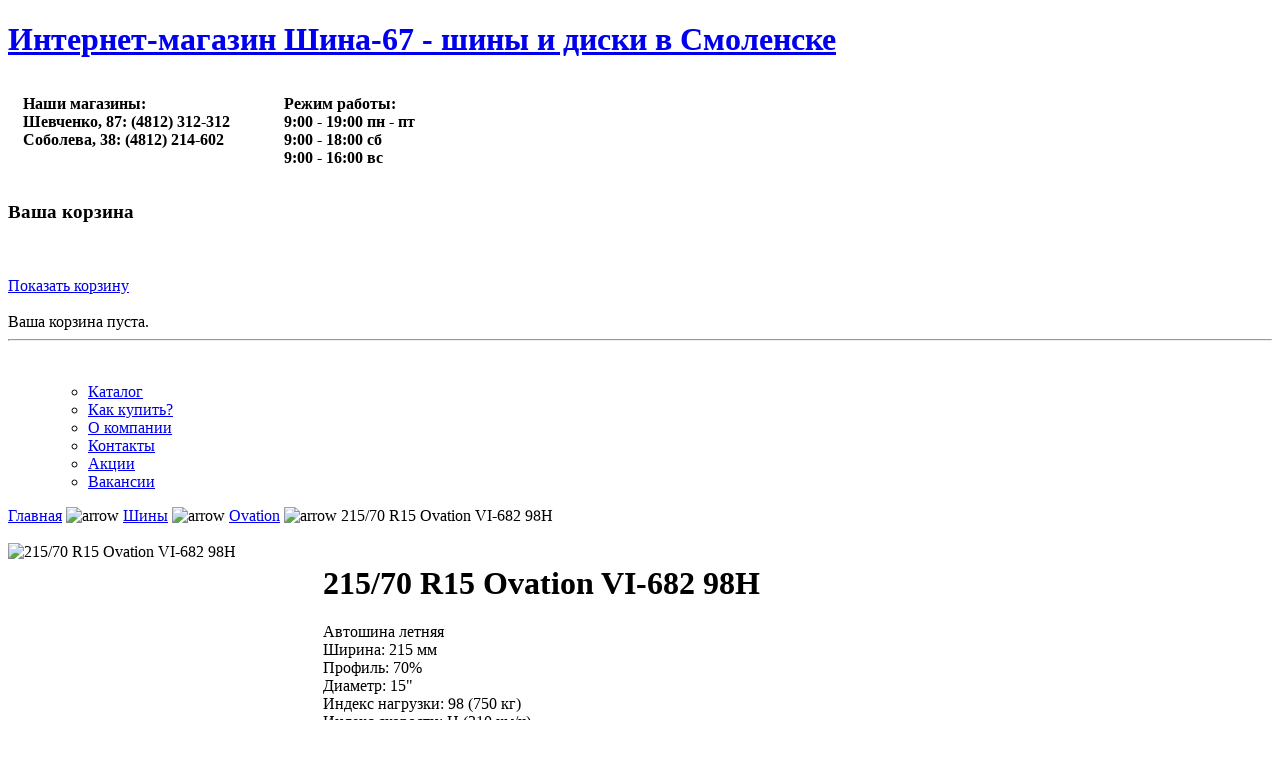

--- FILE ---
content_type: text/html; charset=utf-8
request_url: https://shina67.ru/catalog/product47788.html
body_size: 27335
content:

<!DOCTYPE html>
<html lang="ru">

<head>
  <meta http-equiv="content-type" content="text/html; charset=utf-8" />
  <meta name="robots" content="index, follow" />
  <meta name="keywords" content="Автошина летняя 215/70 R15 Ovation VI-682 98H купить в Смоленске в магазине Шина-67" />
  <meta name="description" content="Автошина летняя 215/70 R15 Ovation VI-682 98H купить в Смоленске в магазине Шина-67 за 6000 рублей" />
  <meta name="generator" content="Joomla! 1.5 - Open Source Content Management" />
  <title>Автошина летняя 215/70 R15 Ovation VI-682 98H - Интернет-магазин Шина-67 - шины и диски в Смоленске</title>
  <script type="text/javascript" src="/media/system/js/mootools.js"></script>
  <link href="/catalog/product47788.html" rel="canonical" />
  <script src="https://shina67.ru/components/com_virtuemart/fetchscript.php?gzip=0&amp;subdir[0]=/themes/default&amp;file[0]=theme.js&amp;subdir[1]=/js&amp;file[1]=sleight.js&amp;subdir[2]=/js/mootools&amp;file[2]=mootools-release-1.11.js&amp;subdir[3]=/js/mootools&amp;file[3]=mooPrompt.js" type="text/javascript"></script>
  <script type="text/javascript">var cart_title = "Корзина";var ok_lbl="Продолжить";var cancel_lbl="Отменить";var notice_lbl="Уведомление";var live_site="https://shina67.ru";</script>
  <link href="https://shina67.ru/components/com_virtuemart/fetchscript.php?gzip=0&amp;subdir[0]=/themes/default&amp;file[0]=theme.css&amp;subdir[1]=/js/mootools&amp;file[1]=mooPrompt.css" type="text/css" rel="stylesheet" />


<!-- Yandex.Metrika counter -->
<script type="text/javascript" >
   (function(m,e,t,r,i,k,a){m[i]=m[i]||function(){(m[i].a=m[i].a||[]).push(arguments)};
   m[i].l=1*new Date();
   for (var j = 0; j < document.scripts.length; j++) {if (document.scripts[j].src === r) { return; }}
   k=e.createElement(t),a=e.getElementsByTagName(t)[0],k.async=1,k.src=r,a.parentNode.insertBefore(k,a)})
   (window, document, "script", "https://mc.yandex.ru/metrika/tag.js", "ym");

   ym(50126614, "init", {
        clickmap:true,
        trackLinks:true,
        accurateTrackBounce:true
   });
</script>
<noscript><div><img src="https://mc.yandex.ru/watch/50126614" style="position:absolute; left:-9999px;" alt="" /></div></noscript>
<!-- /Yandex.Metrika counter -->

<meta http-equiv="Content-Type" content="text/html; charset=UTF-8">
<meta http-equiv="Content-Style-Type" content="text/css">

<link rel="stylesheet" href="https://shina67.ru/templates/system/css/system.css" type="text/css">
<link rel="stylesheet" href="https://shina67.ru/templates/system/css/general.css" type="text/css">
<link rel="stylesheet" href="https://shina67.ru/templates/ja_larix/css/editor.css" type="text/css">
<link href="https://shina67.ru/templates/ja_larix/css/template_css.css" rel="stylesheet" type="text/css">
<link href="https://shina67.ru/templates/ja_larix/css/ja-vm.css" rel="stylesheet" type="text/css">
<link href="https://shina67.ru/templates/ja_larix/css/ja-news.css" rel="stylesheet" type="text/css">

<script language="javascript" type="text/javascript" src="https://shina67.ru/templates/ja_larix/scripts/mootools.v1.1.js"></script>
<script language="javascript" type="text/javascript" src="https://shina67.ru/templates/ja_larix/scripts/ja.script.js"></script>
<script language="javascript" type="text/javascript" src="/media/system/js/jquery.min.js"></script>
<link rel="icon" href="/favicon.svg" type="image/svg+xml">
<link rel="icon" href="/favicon.png" type="image/png">

<link rel="stylesheet" href="/slider/slider.css" type="text/css">

			<link href="https://shina67.ru/templates/ja_larix/ja_menus/ja_splitmenu/ja.splitmenu.css" rel="stylesheet" type="text/css" />
			
<!--[if lte IE 6]>
<style type="text/css">
.clearfix {height: 1%;}
</style>
<![endif]-->

<!--[if gte IE 7.0]>
<style type="text/css">
.clearfix {display: inline-block;}
</style>
<![endif]-->

<link href="https://shina67.ru/templates/ja_larix/css/colors/default.css" rel="stylesheet" type="text/css">
	<script language="javascript" type="text/javascript">

		function initAdjustVM () {
			adjustVMCatList ('ja-productwrap', 1);
		}

		jaAddEvent (window, 'load', initAdjustVM);

	</script>
	</head>

<body id="bd" class=" fs4">
<a name="Top" id="Top"></a>

<div id="ja-wrapper1">
<div id="ja-wrapper2">
<div id="ja-wrapper3" class="clearfix">

<!-- BEGIN: HEADER -->
<div id="ja-headerwrap" class="clearfix">
<header id="ja-header">
	<h1 class="logo"><a href="/">Интернет-магазин Шина-67 - шины и диски в Смоленске</a></h1>

	<table height="100%" cellspacing="5" cellpadding="10" border="0"><tbody><tr>
	<td><strong>Наши магазины:<br>Шевченко, 87: (4812) 312-312<br>Соболева, 38: (4812) 214-602<br><br></strong></td>
	<td>&nbsp;</td>
	<td><strong>Режим работы:<br>9:00 - 19:00 пн - пт<br>9:00 - 18:00 сб<br>9:00 - 16:00 вс<br></strong></td>
	</tr></tbody></table>

		<div id="ja-vm-cart">
	  		<div class="moduletable">
					<h3>Ваша корзина</h3>
					<div class="vmCartModule">    
    <div style="margin: 0 auto;">
   		<br/><br style="clear:both" /><div align="left">
   		 <a href="/index.php?page=shop.cart&amp;option=com_virtuemart&amp;Itemid=7" title="Показать корзину">Показать корзину</a>    </div>        <br />
    Ваша корзина пуста.    </div>
    <hr style="clear: both;" />
<div style="float: left;" >
 &nbsp&nbsp&nbsp 
</div>
<br />
<div style="float:center ;">
</div>
</div>		</div>
		
	</div>
		
</header>
</div>
<!-- END: HEADER -->

<!-- BEGIN: MAIN NAVIGATION -->
<nav id="ja-mainnavwrap">
	<div id="ja-mainnav" class="clearfix">
		<ul id="ja-splitmenu" class="mainlevel">
<ul><li ><a href="/"  id="menu7" title="Каталог"><span>Каталог</span></a></li><li ><a href="/index.php?option=com_content&amp;view=article&amp;id=3&amp;Itemid=3"  id="menu3" title="Как купить?"><span>Как купить?</span></a></li><li ><a href="/index.php?option=com_content&amp;view=article&amp;id=2&amp;Itemid=2"  id="menu2" title="О компании"><span>О компании</span></a></li><li ><a href="/index.php?option=com_content&amp;view=article&amp;id=1&amp;Itemid=4"  id="menu4" title="Контакты"><span>Контакты</span></a></li><li ><a href="/index.php?option=com_content&amp;view=category&amp;layout=blog&amp;id=2&amp;Itemid=9"  id="menu9" title="Акции"><span>Акции</span></a></li><li ><a href="/index.php?option=com_content&amp;view=article&amp;id=22&amp;Itemid=10"  id="menu10" title="Вакансии"><span>Вакансии</span></a></li></ul>
</ul>	</div>
</nav>
<!-- END: MAIN NAVIGATION -->

<!-- BEGIN: JA SLIDER -->
<!-- END: JA SLIDER -->

<div id="ja-containerwrap-fr">
	<div id="ja-container" class="clearfix">

		<main id="ja-mainbody-fr">
		<div id="ja-mainbody-inner" class="clearfix">

		<!-- BEGIN: CONTENT -->
		<div id="ja-contentwrap">
		<div id="ja-content">
			
			
			<div id="vmMainPage">

<div class="buttons_heading">

</div><div class="pathway" itemscope itemtype="http://schema.org/BreadcrumbList"><span itemprop="itemListElement" itemscope="" itemtype="http://schema.org/ListItem"><a itemprop="item" class="pathway" href="/"><span itemprop="name">Главная</span></a> <meta itemprop="position" content="1"></span><img src="https://shina67.ru/templates/ja_larix/images/arrow.png" border="0" alt="arrow" /><span itemprop="itemListElement" itemscope itemtype="http://schema.org/ListItem"> <a itemprop="item" class="pathway" href="/index.php?page=shop.browse&amp;category_id=1&amp;option=com_virtuemart&amp;Itemid=7"><span itemprop="name">Шины</span></a> <meta itemprop="position" content="2" /></span><img src="https://shina67.ru/templates/ja_larix/images/arrow.png" border="0" alt="arrow" /><span itemprop="itemListElement" itemscope itemtype="http://schema.org/ListItem"> <a itemprop="item" class="pathway" href="/index.php?page=shop.browse&amp;category_id=146&amp;option=com_virtuemart&amp;Itemid=7"><span itemprop="name">Ovation</span></a> <meta itemprop="position" content="3" /></span><img src="https://shina67.ru/templates/ja_larix/images/arrow.png" border="0" alt="arrow" /><span itemprop="itemListElement" itemscope itemtype="http://schema.org/ListItem"> <span itemprop="item" class="pathway"><span itemprop="name">215/70 R15 Ovation VI-682 98H </span></span> <meta itemprop="position" content="4" /></span></div><br style="clear:both;" />

<div id="productInfo" style="display: flex; flex-direction: column; width: 100%;">
	<div id="productInfoTop" itemscope="" itemtype="http://schema.org/Product" style="display: flex; flex-direction: row; width: 100%;">
		<div id="gallery" style="width: 300px; margin-right: 15px;">
			<div id="panel" style="width: 300px;height: 300px;margin-bottom: 20px;">
				<img src="https://shina67.ru/components/com_virtuemart/shop_image/product/ovation/vi-682.jpg"  id="largeImage" width="300" height="300" style="object-fit: scale-down;" itemprop="image"
					alt="215/70 R15 Ovation VI-682 98H" title="215/70 R15 Ovation VI-682 98H" border="0" />			</div>
					</div>
		<script>
			$('#thumbs').delegate('img','click', function(){
				$('#largeImage').attr('src',$(this).attr('src').replace('thumb','large'));
				$('#description').html($(this).attr('alt'));
			});
		</script>

		<div id="productDetails" style="width: auto;">
			<div itemprop="name">
				<h1>215/70 R15 Ovation VI-682 98H</h1>
			</div>
			<span itemprop="description">Автошина летняя<br>Ширина: 215 мм<br>Профиль: 70%<br>Диаметр: 15"<br>Индекс нагрузки: 98 (750 кг)<br>Индекс скорости: H (210 км/ч)<br>Производитель: Ovation<br>Артикул производителя: 200E2083<br></span>			<hr />
			<div itemprop="offers" itemscope="" itemtype="http://schema.org/Offer">
				<meta itemprop="price" content="6000">
				<meta itemprop="priceCurrency" content="RUB">
<link itemprop="availability" href="http://schema.org/OutOfStock">			</div>
		<div id="productPriceInfo" style="width: 100%;">
		<br><br><strong>К сожалению, данный товар недоступен для заказа.</strong><br><br>
				</div>
		</div>
	</div>
	<br>
	<div id="productInfoBottom" style="width: 100%;">
		<hr />
		<!-- DESCR_FILE: --><br>
	</div>
</div>


<div id="statusBox" style="text-align:center;display:none;visibility:hidden;"></div></div>

			
		</div>
		</div>
		<!-- END: CONTENT -->

		
		</div>
		</main>

				<!-- BEGIN: LEFT COLUMN -->
		<aside id="ja-col1">
		<div class="ja-innerpad">
								<div class="moduletable">
					<h3>Каталог товаров</h3>
					
          <a title="Шины" style="display:block;" class="mainlevel" href="/index.php?page=shop.browse&amp;category_id=1&amp;option=com_virtuemart&amp;Itemid=7" >Шины</a>
          <a title="Шины грузовые" style="display:block;" class="mainlevel" href="/index.php?page=shop.browse&amp;category_id=119&amp;option=com_virtuemart&amp;Itemid=7" >Шины грузовые</a>
          <a title="Сельхоз и спецшины" style="display:block;" class="mainlevel" href="/index.php?page=shop.browse&amp;category_id=118&amp;option=com_virtuemart&amp;Itemid=7" >Сельхоз и спецшины</a>
          <a title="Диски" style="display:block;" class="mainlevel" href="/index.php?page=shop.browse&amp;category_id=2&amp;option=com_virtuemart&amp;Itemid=7" >Диски</a><table cellpadding="1" cellspacing="1" border="0" width="100%">
   
</table>
		</div>
			<div class="moduletable">
					<h3>Поиск товара</h3>
					<!--BEGIN Search Box --> 
<form action="/index.php?page=shop.browse" method="post">

	<!--p><label for="keyword">Поиск</label></p>
	<p-->
		<input name="keyword" type="text" size="12" title="Поиск" class="inputbox" id="keyword"  />
		<input class="button" type="submit" name="Search" value="Поиск" />
	<!--/p-->
</form>
<!-- End Search Box --> 		</div>
			<div class="moduletable">
					<h3>Подбор шин</h3>
					
<form action="/index.php" method="post" name="attr_search">
<input type="hidden" name="option" value="com_virtuemart" />
<input type="hidden" name="page" value="shop.browse" />
<input type="hidden" name="product_type_id" value="1" />
<input type="hidden" name="Itemid" value="7" />
<input type="hidden" name="limitstart" value="0" />
<br />

	<table width="100%" border="0" cellpadding="2" cellspacing="0">
	

<!-- Default list of parameters - BEGIN -->
<tr>
<td width="35%" height="2" valign="top"><div align="right"><strong>Марка:</strong></div>
</td>
<td><input type="hidden" name="product_type_1_manufactorer_comp" value="texteq" />
</td>
<td width="55%" height="2" valign="top">
<select class="inputbox" name="product_type_1_manufactorer">
<option value="">Выбрать</option>
<option value="Arivo">Arivo</option>
<option value="Armstrong">Armstrong</option>
<option value="Attar">Attar</option>
<option value="Bars">Bars</option>
<option value="BFGoodrich">BFGoodrich</option>
<option value="Centara">Centara</option>
<option value="Continental">Continental</option>
<option value="Cordiant">Cordiant</option>
<option value="DoubleStar">DoubleStar</option>
<option value="Gislaved">Gislaved</option>
<option value="Goodride">Goodride</option>
<option value="GripMax">GripMax</option>
<option value="Hankook">Hankook</option>
<option value="IkonTyres">IkonTyres</option>
<option value="Kumho">Kumho</option>
<option value="Landsail">Landsail</option>
<option value="Landspider">Landspider</option>
<option value="LingLong">LingLong</option>
<option value="Matador">Matador</option>
<option value="Michelin">Michelin</option>
<option value="Mirage">Mirage</option>
<option value="Nexen">Nexen</option>
<option value="Nokian">Nokian</option>
<option value="Nordman">Nordman</option>
<option value="Ovation">Ovation</option>
<option value="Pirelli">Pirelli</option>
<option value="Roadstone">Roadstone</option>
<option value="Sailun">Sailun</option>
<option value="Tigar">Tigar</option>
<option value="Torero">Torero</option>
<option value="Tracmax">Tracmax</option>
<option value="Triangle">Triangle</option>
<option value="Tunga">Tunga</option>
<option value="Unistar">Unistar</option>
<option value="Viatti">Viatti</option>
<option value="Yokohama">Yokohama</option>
<option value="АШК">АШК</option>
<option value="Кама">Кама</option>
</select>   </td>
</tr><tr>
<td width="35%" height="2" valign="top"><div align="right"><strong>Ширина:</strong></div>
</td>
<td><input type="hidden" name="product_type_1_width_comp" value="texteq" />
</td>
<td width="55%" height="2" valign="top">
<select class="inputbox" name="product_type_1_width">
<option value="">Выбрать</option>
<option value="10.5" (265 мм)">10.5" (265 мм)</option>
<option value="135">135</option>
<option value="145">145</option>
<option value="155">155</option>
<option value="165">165</option>
<option value="175">175</option>
<option value="185">185</option>
<option value="195">195</option>
<option value="205">205</option>
<option value="215">215</option>
<option value="225">225</option>
<option value="235">235</option>
<option value="245">245</option>
<option value="255">255</option>
<option value="265">265</option>
<option value="275">275</option>
<option value="285">285</option>
<option value="315">315</option>
</select>   </td>
</tr><tr>
<td width="35%" height="2" valign="top"><div align="right"><strong>Профиль:</strong></div>
</td>
<td><input type="hidden" name="product_type_1_height_comp" value="texteq" />
</td>
<td width="55%" height="2" valign="top">
<select class="inputbox" name="product_type_1_height">
<option value="">Выбрать</option>
<option value="35">35</option>
<option value="40">40</option>
<option value="45">45</option>
<option value="50">50</option>
<option value="55">55</option>
<option value="60">60</option>
<option value="65">65</option>
<option value="70">70</option>
<option value="75">75</option>
<option value="80">80</option>
<option value="90">90</option>
</select>   </td>
</tr><tr>
<td width="35%" height="2" valign="top"><div align="right"><strong>Диаметр:</strong></div>
</td>
<td><input type="hidden" name="product_type_1_diameter_comp" value="texteq" />
</td>
<td width="55%" height="2" valign="top">
<select class="inputbox" name="product_type_1_diameter">
<option value="">Выбрать</option>
<option value="12">12</option>
<option value="13">13</option>
<option value="14">14</option>
<option value="15">15</option>
<option value="16">16</option>
<option value="17">17</option>
<option value="18">18</option>
<option value="19">19</option>
<option value="20">20</option>
<option value="21">21</option>
<option value="22">22</option>
</select>   </td>
</tr><tr>
<td width="35%" height="2" valign="top"><div align="right"><strong>Сезон:</strong></div>
</td>
<td><input type="hidden" name="product_type_1_season_comp" value="texteq" />
</td>
<td width="55%" height="2" valign="top">
<select class="inputbox" name="product_type_1_season">
<option value="">Выбрать</option>
<option value="зима">зима</option>
<option value="лето">лето</option>
</select>   </td>
</tr>
<!-- Default list of parameters - END -->

	
	<tr><td colspan="3" height="2" >&nbsp;</td></tr>
	<tr><td colspan="3" height="2" ><div align="center">
		<input type="submit" class="button" name="search" value="Поиск">
		</div></td>
	</tr>
</table>
</form>
		</div>
			<div class="moduletable">
					<h3>Подбор дисков</h3>
					
<form action="/index.php" method="post" name="attr_search">
<input type="hidden" name="option" value="com_virtuemart" />
<input type="hidden" name="page" value="shop.browse" />
<input type="hidden" name="product_type_id" value="2" />
<input type="hidden" name="Itemid" value="7" />
<input type="hidden" name="limitstart" value="0" />
<br />

	<table width="100%" border="0" cellpadding="2" cellspacing="0">
	

<!-- Default list of parameters - BEGIN -->
<tr>
<td width="35%" height="2" valign="top"><div align="right"><strong>Марка:</strong></div>
</td>
<td><input type="hidden" name="product_type_2_manufactorer_comp" value="texteq" />
</td>
<td width="55%" height="2" valign="top">
<select class="inputbox" name="product_type_2_manufactorer">
<option value="">Выбрать</option>
<option value="Gold Wheel">Gold Wheel</option>
<option value="Magnetto">Magnetto</option>
<option value="MOMO">MOMO</option>
<option value="RepliKey">RepliKey</option>
<option value="RW">RW</option>
<option value="Tech Line">Tech Line</option>
<option value="Trebl">Trebl</option>
<option value="Xtrike">Xtrike</option>
<option value="КиК">КиК</option>
<option value="СКАД">СКАД</option>
<option value="ТЗСК">ТЗСК</option>
</select>   </td>
</tr><tr>
<td width="35%" height="2" valign="top"><div align="right"><strong>Тип диска:</strong></div>
</td>
<td><input type="hidden" name="product_type_2_disk_type_comp" value="texteq" />
</td>
<td width="55%" height="2" valign="top">
<select class="inputbox" name="product_type_2_disk_type">
<option value="">Выбрать</option>
<option value="Литой">Литой</option>
<option value="Штамп">Штамп</option>
</select>   </td>
</tr><tr>
<td width="35%" height="2" valign="top"><div align="right"><strong>Ширина:</strong></div>
</td>
<td><input type="hidden" name="product_type_2_width_comp" value="texteq" />
</td>
<td width="55%" height="2" valign="top">
<select class="inputbox" name="product_type_2_width">
<option value="">Выбрать</option>
<option value="10.0">10.0</option>
<option value="4.5">4.5</option>
<option value="5.0">5.0</option>
<option value="5.5">5.5</option>
<option value="6.0">6.0</option>
<option value="6.5">6.5</option>
<option value="7.0">7.0</option>
<option value="7.5">7.5</option>
<option value="8.0">8.0</option>
<option value="8.5">8.5</option>
<option value="9.0">9.0</option>
</select>   </td>
</tr><tr>
<td width="35%" height="2" valign="top"><div align="right"><strong>Диаметр:</strong></div>
</td>
<td><input type="hidden" name="product_type_2_diameter_comp" value="texteq" />
</td>
<td width="55%" height="2" valign="top">
<select class="inputbox" name="product_type_2_diameter">
<option value="">Выбрать</option>
<option value="13">13</option>
<option value="14">14</option>
<option value="15">15</option>
<option value="16">16</option>
<option value="17">17</option>
<option value="18">18</option>
<option value="19">19</option>
<option value="20">20</option>
<option value="22">22</option>
</select>   </td>
</tr><tr>
<td width="35%" height="2" valign="top"><div align="right"><strong>Отверстия:</strong></div>
</td>
<td><input type="hidden" name="product_type_2_pcd_comp" value="texteq" />
</td>
<td width="55%" height="2" valign="top">
<select class="inputbox" name="product_type_2_pcd">
<option value="">Выбрать</option>
<option value="4x100">4x100</option>
<option value="4x108">4x108</option>
<option value="4x114.3">4x114.3</option>
<option value="4x98">4x98</option>
<option value="5x100">5x100</option>
<option value="5x105">5x105</option>
<option value="5x108">5x108</option>
<option value="5x110">5x110</option>
<option value="5x112">5x112</option>
<option value="5x114.3">5x114.3</option>
<option value="5x115">5x115</option>
<option value="5x120">5x120</option>
<option value="5x130">5x130</option>
<option value="5x139.7">5x139.7</option>
<option value="5x150">5x150</option>
<option value="5x160">5x160</option>
<option value="6x114.3">6x114.3</option>
<option value="6x130">6x130</option>
<option value="6x139.7">6x139.7</option>
<option value="6x170">6x170</option>
</select>   </td>
</tr><tr>
<td width="35%" height="2" valign="top"><div align="right"><strong>Вылет:</strong></div>
</td>
<td><input type="hidden" name="product_type_2_et_comp" value="texteq" />
</td>
<td width="55%" height="2" valign="top">
<select class="inputbox" name="product_type_2_et">
<option value="">Выбрать</option>
<option value="-15">-15</option>
<option value="-5">-5</option>
<option value="0">0</option>
<option value="102">102</option>
<option value="105">105</option>
<option value="106">106</option>
<option value="18">18</option>
<option value="20">20</option>
<option value="22">22</option>
<option value="23">23</option>
<option value="25">25</option>
<option value="27">27</option>
<option value="28">28</option>
<option value="29">29</option>
<option value="30">30</option>
<option value="31">31</option>
<option value="32">32</option>
<option value="33">33</option>
<option value="34">34</option>
<option value="35">35</option>
<option value="36">36</option>
<option value="37">37</option>
<option value="37.5">37.5</option>
<option value="38">38</option>
<option value="39">39</option>
<option value="40">40</option>
<option value="41">41</option>
<option value="41.5">41.5</option>
<option value="42">42</option>
<option value="42.5">42.5</option>
<option value="43">43</option>
<option value="43.5">43.5</option>
<option value="44">44</option>
<option value="45">45</option>
<option value="45.5">45.5</option>
<option value="46">46</option>
<option value="47">47</option>
<option value="47.5">47.5</option>
<option value="48">48</option>
<option value="48.5">48.5</option>
<option value="49">49</option>
<option value="5">5</option>
<option value="50">50</option>
<option value="51">51</option>
<option value="52">52</option>
<option value="52.5">52.5</option>
<option value="55">55</option>
<option value="56">56</option>
<option value="60">60</option>
<option value="62">62</option>
<option value="66">66</option>
</select>   </td>
</tr><tr>
<td width="35%" height="2" valign="top"><div align="right"><strong>Ступица:</strong></div>
</td>
<td><input type="hidden" name="product_type_2_dia_comp" value="texteq" />
</td>
<td width="55%" height="2" valign="top">
<select class="inputbox" name="product_type_2_dia">
<option value="">Выбрать</option>
<option value="100.1">100.1</option>
<option value="106.1">106.1</option>
<option value="106.2">106.2</option>
<option value="108.5">108.5</option>
<option value="108.6">108.6</option>
<option value="109">109</option>
<option value="109.7">109.7</option>
<option value="110.1">110.1</option>
<option value="130">130</option>
<option value="130.1">130.1</option>
<option value="54.1">54.1</option>
<option value="56.1">56.1</option>
<option value="56.6">56.6</option>
<option value="57.1">57.1</option>
<option value="57.2">57.2</option>
<option value="58.1">58.1</option>
<option value="58.5">58.5</option>
<option value="58.6">58.6</option>
<option value="59.6">59.6</option>
<option value="60">60</option>
<option value="60.1">60.1</option>
<option value="62.5">62.5</option>
<option value="63.3">63.3</option>
<option value="63.35">63.35</option>
<option value="63.4">63.4</option>
<option value="64.1">64.1</option>
<option value="65.1">65.1</option>
<option value="66.1">66.1</option>
<option value="66.5">66.5</option>
<option value="66.6">66.6</option>
<option value="67.1">67.1</option>
<option value="69.1">69.1</option>
<option value="70.2">70.2</option>
<option value="71.6">71.6</option>
<option value="72.6">72.6</option>
<option value="74.1">74.1</option>
<option value="75.1">75.1</option>
<option value="77.8">77.8</option>
<option value="78.1">78.1</option>
<option value="84.1">84.1</option>
<option value="89.1">89.1</option>
<option value="92.5">92.5</option>
<option value="93.1">93.1</option>
<option value="95.1">95.1</option>
<option value="98">98</option>
<option value="98.1">98.1</option>
<option value="98.5">98.5</option>
<option value="98.6">98.6</option>
</select>   </td>
</tr>
<!-- Default list of parameters - END -->

	
	<tr><td colspan="3" height="2" >&nbsp;</td></tr>
	<tr><td colspan="3" height="2" ><div align="center">
		<input type="submit" class="button" name="search" value="Поиск">
		</div></td>
	</tr>
</table>
</form>
		</div>
	
		</div>
		</aside><br />
		<!-- END: LEFT COLUMN -->
			</div>
</div>

<!-- BEGIN: FOOTER -->
<footer id="ja-footerwrap">

<span class="spacer">
<center><br>
</center>
</span>

<div id="ja-footer">
	
	<small style="padding-right: 40px;"><font style="font-size: 75%;">
Данный сайт носит исключительно информационный характер, все материалы и цены, размещенные на нем, не являются 
публичной офертой, определяемой положениями Статей 435 и 437 ГК РФ. Цены в наших розничных магазинах могут 
отличаться от цен на сайте. Для получения точной информации о наличии и стоимости товара, пожалуйста, 
обращайтесь по указанным контактным данным.
</font></small></div>
</footer>
<!-- END: FOOTER -->

</div>
</div>
</div>
<script language="javascript" type="text/javascript" src="https://shina67.ru/templates/ja_larix/scripts/vm_stuff.js"></script>


<script language="javascript" type="text/javascript" src="/slider/slider.js"></script>

</body>

</html>

--- FILE ---
content_type: text/css
request_url: https://shina67.ru/slider/slider.css
body_size: 515
content:
.slider-container {
	position: relative;
	width: 700px;
	height: auto;
	margin: 0 auto;
	overflow: hidden;
}

.slider {
	display: flex;
	transition: transform 0.5s ease-in-out;
}

.slider img {
	width: 100%;
	height: 100%;
	object-fit: cover;
}

.prev-button,
.next-button {
	position: absolute;
	top: 50%;
	transform: translateY(-50%);
	width: 40px;
	height: 40px;
	background-color: transparent;
	border-style: solid;
	font-size: 24px;
	color: white;
	border-color: white;
	border-radius: 20px;
	opacity: 50%;
}

.prev-button {
	left: 10px;
}

.next-button {
	right: 10px;
}
